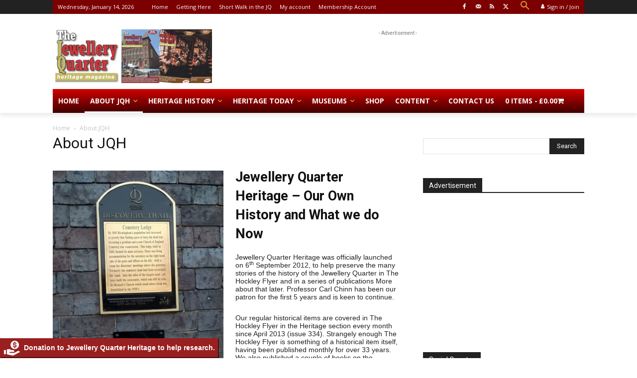

--- FILE ---
content_type: text/html; charset=utf-8
request_url: https://www.google.com/recaptcha/api2/aframe
body_size: -89
content:
<!DOCTYPE HTML><html><head><meta http-equiv="content-type" content="text/html; charset=UTF-8"></head><body><script nonce="toL1hX4UUDcijCQoyNoJ5w">/** Anti-fraud and anti-abuse applications only. See google.com/recaptcha */ try{var clients={'sodar':'https://pagead2.googlesyndication.com/pagead/sodar?'};window.addEventListener("message",function(a){try{if(a.source===window.parent){var b=JSON.parse(a.data);var c=clients[b['id']];if(c){var d=document.createElement('img');d.src=c+b['params']+'&rc='+(localStorage.getItem("rc::a")?sessionStorage.getItem("rc::b"):"");window.document.body.appendChild(d);sessionStorage.setItem("rc::e",parseInt(sessionStorage.getItem("rc::e")||0)+1);localStorage.setItem("rc::h",'1768409801840');}}}catch(b){}});window.parent.postMessage("_grecaptcha_ready", "*");}catch(b){}</script></body></html>